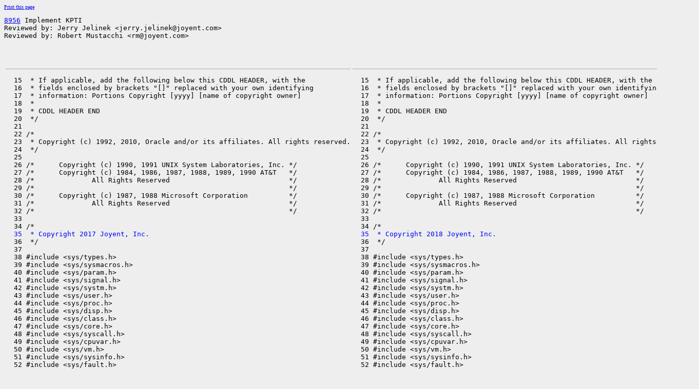

--- FILE ---
content_type: text/html
request_url: https://cr.illumos.org/~webrev/jlevon/kpti/usr/src/uts/i86pc/os/trap.c.sdiff.html
body_size: 27576
content:
<?xml version="1.0"?>
<!DOCTYPE html PUBLIC "-//W3C//DTD XHTML 1.0 Transitional//EN"
    "http://www.w3.org/TR/xhtml1/DTD/xhtml1-transitional.dtd">
<html xmlns="http://www.w3.org/1999/xhtml" xml:lang="en" lang="en">
<head><meta http-equiv="cache-control" content="no-cache"></meta>
<meta http-equiv="Content-Type" content="text/xhtml;charset=utf-8"></meta>
<meta http-equiv="Pragma" content="no-cache"></meta>
<meta http-equiv="Expires" content="-1"></meta>
<!--
   Note to customizers: the body of the webrev is IDed as SUNWwebrev
   to allow easy overriding by users of webrev via the userContent.css
   mechanism available in some browsers.

   For example, to have all "removed" information be red instead of
   brown, set a rule in your userContent.css file like:

       body#SUNWwebrev span.removed { color: red ! important; }
-->
<style type="text/css" media="screen">
body {
    background-color: #eeeeee;
}
hr {
    border: none 0;
    border-top: 1px solid #aaa;
    height: 1px;
}
div.summary {
    font-size: .8em;
    border-bottom: 1px solid #aaa;
    padding-left: 1em;
    padding-right: 1em;
}
div.summary h2 {
    margin-bottom: 0.3em;
}
div.summary table th {
    text-align: right;
    vertical-align: top;
    white-space: nowrap;
}
span.lineschanged {
    font-size: 0.7em;
}
span.oldmarker {
    color: red;
    font-size: large;
    font-weight: bold;
}
span.newmarker {
    color: green;
    font-size: large;
    font-weight: bold;
}
span.removed {
    color: brown;
}
span.changed {
    color: blue;
}
span.new {
    color: blue;
    font-weight: bold;
}
span.chmod {
    font-size: 0.7em;
    color: #db7800;
}
a.print { font-size: x-small; }
a:hover { background-color: #ffcc99; }
</style>

<style type="text/css" media="print">
pre { font-size: 0.8em; font-family: courier, monospace; }
span.removed { color: #444; font-style: italic }
span.changed { font-weight: bold; }
span.new { font-weight: bold; }
span.newmarker { font-size: 1.2em; font-weight: bold; }
span.oldmarker { font-size: 1.2em; font-weight: bold; }
a.print {display: none}
hr { border: none 0; border-top: 1px solid #aaa; height: 1px; }
</style>

<title>illumos-gate Sdiff usr/src/uts/i86pc/os/trap.c</title>
</head><body id="SUNWwebrev">
<a class="print" href="javascript:print()">Print this page</a>
<pre><a href="https://illumos.org/issues/8956">8956</a> Implement KPTI
Reviewed by: Jerry Jelinek &lt;jerry.jelinek@joyent.com&gt;
Reviewed by: Robert Mustacchi &lt;rm@joyent.com&gt;</pre>

<table><tr valign="top">
<td><pre>

</pre><hr></hr><pre>
  15  * If applicable, add the following below this CDDL HEADER, with the
  16  * fields enclosed by brackets "[]" replaced with your own identifying
  17  * information: Portions Copyright [yyyy] [name of copyright owner]
  18  *
  19  * CDDL HEADER END
  20  */
  21 
  22 /*
  23  * Copyright (c) 1992, 2010, Oracle and/or its affiliates. All rights reserved.
  24  */
  25 
  26 /*      Copyright (c) 1990, 1991 UNIX System Laboratories, Inc. */
  27 /*      Copyright (c) 1984, 1986, 1987, 1988, 1989, 1990 AT&amp;T   */
  28 /*              All Rights Reserved                             */
  29 /*                                                              */
  30 /*      Copyright (c) 1987, 1988 Microsoft Corporation          */
  31 /*              All Rights Reserved                             */
  32 /*                                                              */
  33 
  34 /*
<span class="changed">  35  * Copyright 2017 Joyent, Inc.</span>
  36  */
  37 
  38 #include &lt;sys/types.h&gt;
  39 #include &lt;sys/sysmacros.h&gt;
  40 #include &lt;sys/param.h&gt;
  41 #include &lt;sys/signal.h&gt;
  42 #include &lt;sys/systm.h&gt;
  43 #include &lt;sys/user.h&gt;
  44 #include &lt;sys/proc.h&gt;
  45 #include &lt;sys/disp.h&gt;
  46 #include &lt;sys/class.h&gt;
  47 #include &lt;sys/core.h&gt;
  48 #include &lt;sys/syscall.h&gt;
  49 #include &lt;sys/cpuvar.h&gt;
  50 #include &lt;sys/vm.h&gt;
  51 #include &lt;sys/sysinfo.h&gt;
  52 #include &lt;sys/fault.h&gt;
  53 #include &lt;sys/stack.h&gt;
  54 #include &lt;sys/psw.h&gt;
  55 #include &lt;sys/regset.h&gt;

</pre><hr></hr><pre>
 463  */
 464 void
 465 trap(struct regs *rp, caddr_t addr, processorid_t cpuid)
 466 {
 467         kthread_t *ct = curthread;
 468         enum seg_rw rw;
 469         unsigned type;
 470         proc_t *p = ttoproc(ct);
 471         klwp_t *lwp = ttolwp(ct);
 472         uintptr_t lofault;
 473         label_t *onfault;
 474         faultcode_t pagefault(), res, errcode;
 475         enum fault_type fault_type;
 476         k_siginfo_t siginfo;
 477         uint_t fault = 0;
 478         int mstate;
 479         int sicode = 0;
 480         int watchcode;
 481         int watchpage;
 482         caddr_t vaddr;
<span class="removed"> 483         int singlestep_twiddle;</span>
 484         size_t sz;
 485         int ta;
 486 #ifdef __amd64
 487         uchar_t instr;
 488 #endif
 489 
 490         ASSERT_STACK_ALIGNED();
 491 
 492         type = rp-&gt;r_trapno;
 493         CPU_STATS_ADDQ(CPU, sys, trap, 1);
 494         ASSERT(ct-&gt;t_schedflag &amp; TS_DONT_SWAP);
 495 
 496         if (type == T_PGFLT) {
 497 
 498                 errcode = rp-&gt;r_err;
 499                 if (errcode &amp; PF_ERR_WRITE)
 500                         rw = S_WRITE;
 501                 else if ((caddr_t)rp-&gt;r_pc == addr ||
 502                     (mmu.pt_nx != 0 &amp;&amp; (errcode &amp; PF_ERR_EXEC)))
 503                         rw = S_EXEC;

</pre><hr></hr><pre>
1074 
1075                 sti();  /* The SIMD exception comes in via cmninttrap */
1076                 break;
1077 
1078         case T_BPTFLT:  /* breakpoint trap */
1079                 /*
1080                  * Kernel breakpoint traps should only happen when kmdb is
1081                  * active, and even then, it'll have interposed on the IDT, so
1082                  * control won't get here.  If it does, we've hit a breakpoint
1083                  * without the debugger, which is very strange, and very
1084                  * fatal.
1085                  */
1086                 if (tudebug &amp;&amp; tudebugbpt)
1087                         showregs(type, rp, (caddr_t)0);
1088 
1089                 (void) die(type, rp, addr, cpuid);
1090                 break;
1091 
1092         case T_SGLSTP: /* single step/hw breakpoint exception */
1093 
<span class="changed">1094                 /* Now evaluate how we got here */</span>
<span class="changed">1095                 if (lwp != NULL &amp;&amp; (lwp-&gt;lwp_pcb.pcb_drstat &amp; DR_SINGLESTEP)) {</span>
1096                         /*
<span class="changed">1097                          * i386 single-steps even through lcalls which</span>
<span class="changed">1098                          * change the privilege level. So we take a trap at</span>
<span class="changed">1099                          * the first instruction in privileged mode.</span>
<span class="changed">1100                          *</span>
<span class="changed">1101                          * Set a flag to indicate that upon completion of</span>
<span class="changed">1102                          * the system call, deal with the single-step trap.</span>
<span class="changed">1103                          *</span>
<span class="changed">1104                          * The same thing happens for sysenter, too.</span>
1105                          */
<span class="changed">1106                         singlestep_twiddle = 0;</span>
<span class="changed">1107                         if (rp-&gt;r_pc == (uintptr_t)sys_sysenter ||</span>
<span class="changed">1108                             rp-&gt;r_pc == (uintptr_t)brand_sys_sysenter) {</span>
<span class="changed">1109                                 singlestep_twiddle = 1;</span>
<span class="changed">1110 #if defined(__amd64)</span>
<span class="changed">1111                                 /*</span>
<span class="changed">1112                                  * Since we are already on the kernel's</span>
<span class="changed">1113                                  * %gs, on 64-bit systems the sysenter case</span>
<span class="changed">1114                                  * needs to adjust the pc to avoid</span>
<span class="changed">1115                                  * executing the swapgs instruction at the</span>
<span class="changed">1116                                  * top of the handler.</span>
<span class="changed">1117                                  */</span>
<span class="changed">1118                                 if (rp-&gt;r_pc == (uintptr_t)sys_sysenter)</span>
<span class="changed">1119                                         rp-&gt;r_pc = (uintptr_t)</span>
<span class="changed">1120                                             _sys_sysenter_post_swapgs;</span>
<span class="changed">1121                                 else</span>
<span class="changed">1122                                         rp-&gt;r_pc = (uintptr_t)</span>
<span class="changed">1123                                             _brand_sys_sysenter_post_swapgs;</span>
<span class="changed">1124 #endif</span>
<span class="changed">1125                         }</span>
<span class="changed">1126 #if defined(__i386)</span>
<span class="changed">1127                         else if (rp-&gt;r_pc == (uintptr_t)sys_call ||</span>
<span class="changed">1128                             rp-&gt;r_pc == (uintptr_t)brand_sys_call) {</span>
<span class="changed">1129                                 singlestep_twiddle = 1;</span>
<span class="changed">1130                         }</span>
<span class="changed">1131 #endif</span>
<span class="changed">1132                         else {</span>
<span class="changed">1133                                 /* not on sysenter/syscall; uregs available */</span>
<span class="changed">1134                                 if (tudebug &amp;&amp; tudebugbpt)</span>
<span class="changed">1135                                         showregs(type, rp, (caddr_t)0);</span>
<span class="changed">1136                         }</span>
<span class="changed">1137                         if (singlestep_twiddle) {</span>
1138                                 rp-&gt;r_ps &amp;= ~PS_T; /* turn off trace */
1139                                 lwp-&gt;lwp_pcb.pcb_flags |= DEBUG_PENDING;
1140                                 ct-&gt;t_post_sys = 1;
1141                                 aston(curthread);
1142                                 goto cleanup;



1143                         }
1144                 }
<span class="changed">1145                 /* XXX - needs review on debugger interface? */</span>

1146                 if (boothowto &amp; RB_DEBUG)
1147                         debug_enter((char *)NULL);
1148                 else
1149                         (void) die(type, rp, addr, cpuid);
1150                 break;
1151 
1152         case T_NMIFLT:  /* NMI interrupt */
1153                 printf("Unexpected NMI in system mode\n");
1154                 goto cleanup;
1155 
1156         case T_NMIFLT + USER:   /* NMI interrupt */
1157                 printf("Unexpected NMI in user mode\n");
1158                 break;
1159 
1160         case T_GPFLT:   /* general protection violation */
1161                 /*
1162                  * Any #GP that occurs during an on_trap .. no_trap bracket
1163                  * with OT_DATA_ACCESS or OT_SEGMENT_ACCESS protection,
1164                  * or in a on_fault .. no_fault bracket, is forgiven
1165                  * and we trampoline.  This protection is given regardless

</pre><hr></hr><pre>
1721         } else if (addr) {
1722                 printf("addr=0x%lx\n", (uintptr_t)addr);
1723         }
1724 
1725         printf("pid=%d, pc=0x%lx, sp=0x%lx, eflags=0x%lx\n",
1726             (ttoproc(curthread) &amp;&amp; ttoproc(curthread)-&gt;p_pidp) ?
1727             ttoproc(curthread)-&gt;p_pid : 0, rp-&gt;r_pc, rp-&gt;r_sp, rp-&gt;r_ps);
1728 
1729 #if defined(__lint)
1730         /*
1731          * this clause can be deleted when lint bug 4870403 is fixed
1732          * (lint thinks that bit 32 is illegal in a %b format string)
1733          */
1734         printf("cr0: %x cr4: %b\n",
1735             (uint_t)getcr0(), (uint_t)getcr4(), FMT_CR4);
1736 #else
1737         printf("cr0: %b cr4: %b\n",
1738             (uint_t)getcr0(), FMT_CR0, (uint_t)getcr4(), FMT_CR4);
1739 #endif  /* __lint */
1740 
<span class="changed">1741         printf("cr2: %lx", getcr2());</span>
1742 #if !defined(__xpv)
<span class="changed">1743         printf("cr3: %lx", getcr3());</span>
1744 #if defined(__amd64)
1745         printf("cr8: %lx\n", getcr8());
1746 #endif
1747 #endif
1748         printf("\n");
1749 
1750         dumpregs(rp);
1751         splx(s);
1752 }
1753 
1754 static void
1755 dumpregs(struct regs *rp)
1756 {
1757 #if defined(__amd64)
1758         const char fmt[] = "\t%3s: %16lx %3s: %16lx %3s: %16lx\n";
1759 
1760         printf(fmt, "rdi", rp-&gt;r_rdi, "rsi", rp-&gt;r_rsi, "rdx", rp-&gt;r_rdx);
1761         printf(fmt, "rcx", rp-&gt;r_rcx, " r8", rp-&gt;r_r8, " r9", rp-&gt;r_r9);
1762         printf(fmt, "rax", rp-&gt;r_rax, "rbx", rp-&gt;r_rbx, "rbp", rp-&gt;r_rbp);
1763         printf(fmt, "r10", rp-&gt;r_r10, "r11", rp-&gt;r_r11, "r12", rp-&gt;r_r12);

</pre><hr></hr><pre>
1829 static int
1830 instr_is_segregs_pop(caddr_t pc)
1831 {
1832         static const uint8_t movw_0_esp_gs[4] = { 0x8e, 0x6c, 0x24, 0x0 };
1833         static const uint8_t movw_4_esp_fs[4] = { 0x8e, 0x64, 0x24, 0x4 };
1834         static const uint8_t movw_8_esp_es[4] = { 0x8e, 0x44, 0x24, 0x8 };
1835         static const uint8_t movw_c_esp_ds[4] = { 0x8e, 0x5c, 0x24, 0xc };
1836 
1837         if (bcmp(pc, movw_0_esp_gs, sizeof (movw_0_esp_gs)) == 0 ||
1838             bcmp(pc, movw_4_esp_fs, sizeof (movw_4_esp_fs)) == 0 ||
1839             bcmp(pc, movw_8_esp_es, sizeof (movw_8_esp_es)) == 0 ||
1840             bcmp(pc, movw_c_esp_ds, sizeof (movw_c_esp_ds)) == 0)
1841                 return (1);
1842 
1843         return (0);
1844 }
1845 
1846 #endif  /* __i386 */
1847 
1848 /*
<span class="changed">1849  * Test to see if the instruction is part of _sys_rtt.</span>

1850  *
1851  * Again on the hypervisor if we try to IRET to user land with a bad code
1852  * or stack selector we will get vectored through xen_failsafe_callback.
1853  * In which case we assume we got here via _sys_rtt since we only allow
1854  * IRET to user land to take place in _sys_rtt.
1855  */
1856 static int
1857 instr_is_sys_rtt(caddr_t pc)
1858 {
1859         extern void _sys_rtt(), _sys_rtt_end();
1860 













1861         if ((uintptr_t)pc &lt; (uintptr_t)_sys_rtt ||
1862             (uintptr_t)pc &gt; (uintptr_t)_sys_rtt_end)
1863                 return (0);
1864 
1865         return (1);
1866 }
1867 
1868 /*
1869  * Handle #gp faults in kernel mode.
1870  *
1871  * One legitimate way this can happen is if we attempt to update segment
1872  * registers to naughty values on the way out of the kernel.
1873  *
1874  * This can happen in a couple of ways: someone - either accidentally or
1875  * on purpose - creates (setcontext(2), lwp_create(2)) or modifies
1876  * (signal(2)) a ucontext that contains silly segment register values.
1877  * Or someone - either accidentally or on purpose - modifies the prgregset_t
1878  * of a subject process via /proc to contain silly segment register values.
1879  *
1880  * (The unfortunate part is that we can end up discovering the bad segment

</pre><hr></hr>
</pre></td><td><pre>

</pre><hr></hr><pre>
  15  * If applicable, add the following below this CDDL HEADER, with the
  16  * fields enclosed by brackets "[]" replaced with your own identifying
  17  * information: Portions Copyright [yyyy] [name of copyright owner]
  18  *
  19  * CDDL HEADER END
  20  */
  21 
  22 /*
  23  * Copyright (c) 1992, 2010, Oracle and/or its affiliates. All rights reserved.
  24  */
  25 
  26 /*      Copyright (c) 1990, 1991 UNIX System Laboratories, Inc. */
  27 /*      Copyright (c) 1984, 1986, 1987, 1988, 1989, 1990 AT&amp;T   */
  28 /*              All Rights Reserved                             */
  29 /*                                                              */
  30 /*      Copyright (c) 1987, 1988 Microsoft Corporation          */
  31 /*              All Rights Reserved                             */
  32 /*                                                              */
  33 
  34 /*
<span class="changed">  35  * Copyright 2018 Joyent, Inc.</span>
  36  */
  37 
  38 #include &lt;sys/types.h&gt;
  39 #include &lt;sys/sysmacros.h&gt;
  40 #include &lt;sys/param.h&gt;
  41 #include &lt;sys/signal.h&gt;
  42 #include &lt;sys/systm.h&gt;
  43 #include &lt;sys/user.h&gt;
  44 #include &lt;sys/proc.h&gt;
  45 #include &lt;sys/disp.h&gt;
  46 #include &lt;sys/class.h&gt;
  47 #include &lt;sys/core.h&gt;
  48 #include &lt;sys/syscall.h&gt;
  49 #include &lt;sys/cpuvar.h&gt;
  50 #include &lt;sys/vm.h&gt;
  51 #include &lt;sys/sysinfo.h&gt;
  52 #include &lt;sys/fault.h&gt;
  53 #include &lt;sys/stack.h&gt;
  54 #include &lt;sys/psw.h&gt;
  55 #include &lt;sys/regset.h&gt;

</pre><hr></hr><pre>
 463  */
 464 void
 465 trap(struct regs *rp, caddr_t addr, processorid_t cpuid)
 466 {
 467         kthread_t *ct = curthread;
 468         enum seg_rw rw;
 469         unsigned type;
 470         proc_t *p = ttoproc(ct);
 471         klwp_t *lwp = ttolwp(ct);
 472         uintptr_t lofault;
 473         label_t *onfault;
 474         faultcode_t pagefault(), res, errcode;
 475         enum fault_type fault_type;
 476         k_siginfo_t siginfo;
 477         uint_t fault = 0;
 478         int mstate;
 479         int sicode = 0;
 480         int watchcode;
 481         int watchpage;
 482         caddr_t vaddr;

 483         size_t sz;
 484         int ta;
 485 #ifdef __amd64
 486         uchar_t instr;
 487 #endif
 488 
 489         ASSERT_STACK_ALIGNED();
 490 
 491         type = rp-&gt;r_trapno;
 492         CPU_STATS_ADDQ(CPU, sys, trap, 1);
 493         ASSERT(ct-&gt;t_schedflag &amp; TS_DONT_SWAP);
 494 
 495         if (type == T_PGFLT) {
 496 
 497                 errcode = rp-&gt;r_err;
 498                 if (errcode &amp; PF_ERR_WRITE)
 499                         rw = S_WRITE;
 500                 else if ((caddr_t)rp-&gt;r_pc == addr ||
 501                     (mmu.pt_nx != 0 &amp;&amp; (errcode &amp; PF_ERR_EXEC)))
 502                         rw = S_EXEC;

</pre><hr></hr><pre>
1073 
1074                 sti();  /* The SIMD exception comes in via cmninttrap */
1075                 break;
1076 
1077         case T_BPTFLT:  /* breakpoint trap */
1078                 /*
1079                  * Kernel breakpoint traps should only happen when kmdb is
1080                  * active, and even then, it'll have interposed on the IDT, so
1081                  * control won't get here.  If it does, we've hit a breakpoint
1082                  * without the debugger, which is very strange, and very
1083                  * fatal.
1084                  */
1085                 if (tudebug &amp;&amp; tudebugbpt)
1086                         showregs(type, rp, (caddr_t)0);
1087 
1088                 (void) die(type, rp, addr, cpuid);
1089                 break;
1090 
1091         case T_SGLSTP: /* single step/hw breakpoint exception */
1092 
<span class="changed">1093 #if !defined(__xpv)</span>

1094                 /*
<span class="changed">1095                  * We'd never normally get here, as kmdb handles its own single</span>
<span class="changed">1096                  * step traps.  There is one nasty exception though, as</span>
<span class="changed">1097                  * described in more detail in sys_sysenter().  Note that</span>
<span class="changed">1098                  * checking for all four locations covers both the KPTI and the</span>
<span class="changed">1099                  * non-KPTI cases correctly: the former will never be found at</span>
<span class="changed">1100                  * (brand_)sys_sysenter, and vice versa.</span>


1101                  */
<span class="changed">1102                 if (lwp != NULL &amp;&amp; (lwp-&gt;lwp_pcb.pcb_drstat &amp; DR_SINGLESTEP)) {</span>
<span class="changed">1103                         if (rp-&gt;r_pc == (greg_t)brand_sys_sysenter ||</span>
<span class="changed">1104                             rp-&gt;r_pc == (greg_t)sys_sysenter ||</span>
<span class="changed">1105                             rp-&gt;r_pc == (greg_t)tr_brand_sys_sysenter ||</span>
<span class="changed">1106                             rp-&gt;r_pc == (greg_t)tr_sys_sysenter) {</span>
<span class="changed">1107 </span>
<span class="changed">1108                                 rp-&gt;r_pc += 0x3; /* sizeof (swapgs) */</span>
<span class="changed">1109 </span>
























1110                                 rp-&gt;r_ps &amp;= ~PS_T; /* turn off trace */
1111                                 lwp-&gt;lwp_pcb.pcb_flags |= DEBUG_PENDING;
1112                                 ct-&gt;t_post_sys = 1;
1113                                 aston(curthread);
1114                                 goto cleanup;
<span class="new">1115                         } else {</span>
<span class="new">1116                                 if (tudebug &amp;&amp; tudebugbpt)</span>
<span class="new">1117                                         showregs(type, rp, (caddr_t)0);</span>
1118                         }
1119                 }
<span class="changed">1120 #endif /* !__xpv */</span>
<span class="changed">1121 </span>
1122                 if (boothowto &amp; RB_DEBUG)
1123                         debug_enter((char *)NULL);
1124                 else
1125                         (void) die(type, rp, addr, cpuid);
1126                 break;
1127 
1128         case T_NMIFLT:  /* NMI interrupt */
1129                 printf("Unexpected NMI in system mode\n");
1130                 goto cleanup;
1131 
1132         case T_NMIFLT + USER:   /* NMI interrupt */
1133                 printf("Unexpected NMI in user mode\n");
1134                 break;
1135 
1136         case T_GPFLT:   /* general protection violation */
1137                 /*
1138                  * Any #GP that occurs during an on_trap .. no_trap bracket
1139                  * with OT_DATA_ACCESS or OT_SEGMENT_ACCESS protection,
1140                  * or in a on_fault .. no_fault bracket, is forgiven
1141                  * and we trampoline.  This protection is given regardless

</pre><hr></hr><pre>
1697         } else if (addr) {
1698                 printf("addr=0x%lx\n", (uintptr_t)addr);
1699         }
1700 
1701         printf("pid=%d, pc=0x%lx, sp=0x%lx, eflags=0x%lx\n",
1702             (ttoproc(curthread) &amp;&amp; ttoproc(curthread)-&gt;p_pidp) ?
1703             ttoproc(curthread)-&gt;p_pid : 0, rp-&gt;r_pc, rp-&gt;r_sp, rp-&gt;r_ps);
1704 
1705 #if defined(__lint)
1706         /*
1707          * this clause can be deleted when lint bug 4870403 is fixed
1708          * (lint thinks that bit 32 is illegal in a %b format string)
1709          */
1710         printf("cr0: %x  cr4: %b\n",
1711             (uint_t)getcr0(), (uint_t)getcr4(), FMT_CR4);
1712 #else
1713         printf("cr0: %b  cr4: %b\n",
1714             (uint_t)getcr0(), FMT_CR0, (uint_t)getcr4(), FMT_CR4);
1715 #endif  /* __lint */
1716 
<span class="changed">1717         printf("cr2: %lx  ", getcr2());</span>
1718 #if !defined(__xpv)
<span class="changed">1719         printf("cr3: %lx  ", getcr3());</span>
1720 #if defined(__amd64)
1721         printf("cr8: %lx\n", getcr8());
1722 #endif
1723 #endif
1724         printf("\n");
1725 
1726         dumpregs(rp);
1727         splx(s);
1728 }
1729 
1730 static void
1731 dumpregs(struct regs *rp)
1732 {
1733 #if defined(__amd64)
1734         const char fmt[] = "\t%3s: %16lx %3s: %16lx %3s: %16lx\n";
1735 
1736         printf(fmt, "rdi", rp-&gt;r_rdi, "rsi", rp-&gt;r_rsi, "rdx", rp-&gt;r_rdx);
1737         printf(fmt, "rcx", rp-&gt;r_rcx, " r8", rp-&gt;r_r8, " r9", rp-&gt;r_r9);
1738         printf(fmt, "rax", rp-&gt;r_rax, "rbx", rp-&gt;r_rbx, "rbp", rp-&gt;r_rbp);
1739         printf(fmt, "r10", rp-&gt;r_r10, "r11", rp-&gt;r_r11, "r12", rp-&gt;r_r12);

</pre><hr></hr><pre>
1805 static int
1806 instr_is_segregs_pop(caddr_t pc)
1807 {
1808         static const uint8_t movw_0_esp_gs[4] = { 0x8e, 0x6c, 0x24, 0x0 };
1809         static const uint8_t movw_4_esp_fs[4] = { 0x8e, 0x64, 0x24, 0x4 };
1810         static const uint8_t movw_8_esp_es[4] = { 0x8e, 0x44, 0x24, 0x8 };
1811         static const uint8_t movw_c_esp_ds[4] = { 0x8e, 0x5c, 0x24, 0xc };
1812 
1813         if (bcmp(pc, movw_0_esp_gs, sizeof (movw_0_esp_gs)) == 0 ||
1814             bcmp(pc, movw_4_esp_fs, sizeof (movw_4_esp_fs)) == 0 ||
1815             bcmp(pc, movw_8_esp_es, sizeof (movw_8_esp_es)) == 0 ||
1816             bcmp(pc, movw_c_esp_ds, sizeof (movw_c_esp_ds)) == 0)
1817                 return (1);
1818 
1819         return (0);
1820 }
1821 
1822 #endif  /* __i386 */
1823 
1824 /*
<span class="changed">1825  * Test to see if the instruction is part of _sys_rtt (or the KPTI trampolines</span>
<span class="changed">1826  * which are used by _sys_rtt).</span>
1827  *
1828  * Again on the hypervisor if we try to IRET to user land with a bad code
1829  * or stack selector we will get vectored through xen_failsafe_callback.
1830  * In which case we assume we got here via _sys_rtt since we only allow
1831  * IRET to user land to take place in _sys_rtt.
1832  */
1833 static int
1834 instr_is_sys_rtt(caddr_t pc)
1835 {
1836         extern void _sys_rtt(), _sys_rtt_end();
1837 
<span class="new">1838 #if !defined(__xpv)</span>
<span class="new">1839         extern void tr_sysc_ret_start(), tr_sysc_ret_end();</span>
<span class="new">1840         extern void tr_intr_ret_start(), tr_intr_ret_end();</span>
<span class="new">1841 </span>
<span class="new">1842         if ((uintptr_t)pc &gt;= (uintptr_t)tr_sysc_ret_start &amp;&amp;</span>
<span class="new">1843             (uintptr_t)pc &lt;= (uintptr_t)tr_sysc_ret_end)</span>
<span class="new">1844                 return (1);</span>
<span class="new">1845 </span>
<span class="new">1846         if ((uintptr_t)pc &gt;= (uintptr_t)tr_intr_ret_start &amp;&amp;</span>
<span class="new">1847             (uintptr_t)pc &lt;= (uintptr_t)tr_intr_ret_end)</span>
<span class="new">1848                 return (1);</span>
<span class="new">1849 #endif</span>
<span class="new">1850 </span>
1851         if ((uintptr_t)pc &lt; (uintptr_t)_sys_rtt ||
1852             (uintptr_t)pc &gt; (uintptr_t)_sys_rtt_end)
1853                 return (0);
1854 
1855         return (1);
1856 }
1857 
1858 /*
1859  * Handle #gp faults in kernel mode.
1860  *
1861  * One legitimate way this can happen is if we attempt to update segment
1862  * registers to naughty values on the way out of the kernel.
1863  *
1864  * This can happen in a couple of ways: someone - either accidentally or
1865  * on purpose - creates (setcontext(2), lwp_create(2)) or modifies
1866  * (signal(2)) a ucontext that contains silly segment register values.
1867  * Or someone - either accidentally or on purpose - modifies the prgregset_t
1868  * of a subject process via /proc to contain silly segment register values.
1869  *
1870  * (The unfortunate part is that we can end up discovering the bad segment

</pre><hr></hr>
</pre></td>
</tr></table>
</body></html>
